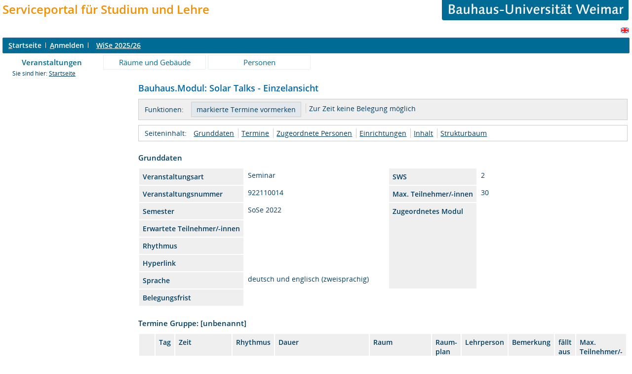

--- FILE ---
content_type: text/html;charset=UTF-8
request_url: https://www.uni-weimar.de/qisserver/rds?state=verpublish&status=init&vmfile=no&publishid=53816&moduleCall=webInfo&publishConfFile=webInfo&publishSubDir=veranstaltung
body_size: 21268
content:
<!DOCTYPE HTML PUBLIC "-//W3C//DTD HTML 4.01 Transitional//EN" "http://www.w3.org/TR/html4/loose.dtd"> 
    <html lang="de">
    	<head>
    	<!-- Generated by node "" in cluster "" using thread https-jsse-nio-8443-exec-54 -->
    	<title> 
    			    			  
    			    			
    			     			    			     			                    			
				Bauhaus-Universitaet Weimar     	</title>
		    	<link rel="stylesheet" type="text/css" href="/qisserver/pub/QISDesign_BUW.css">
    	    	    			    	    			
						
			
    			
											<link rel="icon" href="/HISinOne/images/logos/his_favicon.gif" type="image/gif">
					    	    	<link rel="top" href="https://www.uni-weimar.de/qisserver/rds?state=user&amp;type=0&amp;topitem=" title="Top"> 
<link rel="stylesheet" type="text/css" media="print" href="/qisserver/pub/Print.css">
<meta http-equiv="content-type" content="text/html; charset=UTF-8">
<meta http-equiv="Cache-Control" content="private,must-revalidate,no-cache,no-store">
    	</head>
    	

    	<body>	
		    		
    			    													    			
    			<div id="wrapper">

				    				<div class="unsichtbar">


<a accesskey="1" href="#navi">Zur Seitennavigation oder mit Tastenkombination für den <span lang="en">accesskey</span>-Taste und Taste 1</a>&nbsp;<br>
<a accesskey="2" href="#lese">Zum Seiteninhalt oder mit Tastenkombination für den <span lang="en">accesskey</span> und Taste 2</a>&nbsp;

</div>
<div class="header_hisinone">
	                    <div class="logo">	
            	            	

<table border="0" width="100%" cellspacing="0" cellpadding="0">
<tr><td><font size=5><font color="#F39100"><div id='logo1'><b>Serviceportal f&uuml;r Studium und Lehre</b></div></font></font></td><td width="40%"><p align="right"><a href=http://www.uni-weimar.de/><img id="2" src="/QIS/images//buw_banner.gif" alt="" border="0" width="75%" height="30%"></a></td></tr>
</table>

                </div>
    					
		

<div class="services">
<ol>
	<li>
	 


   

	</li>
		<li>
</li>
</ol>
	
   
            <a href="https://www.uni-weimar.de/qisserver/rds?state=user&amp;type=5&amp;language=en"><img SRC="/QIS/images/flag_en.svg" alt="Switch to english language" vspace="2" height="16" width="16" style="vertical-align:text-top;" border="0" lang="en" title="Switch to english language"></a>
                            
</div><div style="clear:both;"></div>
</div>



	
			

        <div class="divloginstatus">    				
    			   			


	<a href="https://www.uni-weimar.de/qisserver/rds?state=user&amp;type=0&amp;topitem=&amp;breadCrumbSource=&amp;topitem=functions" title="Startseite" class="links3"><u>S</u>tartseite</a>
	<span>
		&nbsp;<img src="/QIS/images//his_strich.gif" width="1" height="11" alt="">&nbsp;
	</span>	
			<a href="https://www.uni-weimar.de/qisserver/rds?state=wlogin&amp;login=in&amp;breadCrumbSource=" class="links3" accesskey="l"><u>A</u>nmelden</a>
		<span>
		&nbsp;<img src="/QIS/images//his_strich.gif" width="1" height="11" alt="">&nbsp;
	</span>	




    

&nbsp; 


<div style="float:right;margin-right:5px;">
	<logout active="y" style="" class="" maxtime="60" timeoutmessage="Ihre Session-Zeit ist abgelaufen. Bitte melden Sie sich wieder an um weiterzuarbeiten." 
		    class5min="" class10min="" minutetext_singular="Minute" minutetext_plural="Minuten" _showOnMin="10">
		<logouttext>Logout in <span class="boldMin" id="min">[min]</span> [minutetext]</logouttext>
	</logout>
</div> <b><a href="https://www.uni-weimar.de/qisserver/rds?state=change&amp;type=6&amp;moduleParameter=semesterSelect&amp;nextdir=change&amp;next=SearchSelect.vm&amp;subdir=applications&amp;targettype=7&amp;targetstate=change&amp;getglobal=semester" id="choosesemester" title="Semester wählen ..."> <font color=white>WiSe 2025/26</font> </a>
</b>


 




    </div>
                        <div class="divlinks">
    	<a name="navi"></a>
    	
		
			<a href="https://www.uni-weimar.de/qisserver/rds?state=user&amp;type=8&amp;topitem=lectures&amp;breadCrumbSource="
	 class="links2visited ">Veranstaltungen</a>
	&nbsp;&nbsp;&nbsp;&nbsp;

		
			<a href="https://www.uni-weimar.de/qisserver/rds?state=user&amp;type=8&amp;topitem=facilities&amp;breadCrumbSource="
	 class="links2 ">Räume und Gebäude</a>
	&nbsp;&nbsp;&nbsp;&nbsp;

		
			<a href="https://www.uni-weimar.de/qisserver/rds?state=user&amp;type=8&amp;topitem=members&amp;breadCrumbSource="
	 class="links2 ">Personen</a>
	&nbsp;&nbsp;&nbsp;&nbsp;
    </div>
			
	
										<div class="breadcrumb">
		Sie sind hier:	
			<a class='regular' href="https://www.uni-weimar.de/qisserver/rds?state=user&amp;type=0&amp;topitem=">Startseite</a>
	
	</div>
    		 	    		 	    			<div class="divcontent">				
    			    			
    			    			    			
    			    			    			
    			    			    				    			    		   
                    			
    		       				
    		           			    					    					    				    		       		   
    			<div class="content_max_portal_qis">			
        			        			        			        				


        			        			<a name="lese"></a>
        			    				
<form class="form" action="https://www.uni-weimar.de/qisserver/rds?state=wplan&amp;search=ver&amp;act=add" method="post">
	
    		
        <h1>
										        	Bauhaus.Modul: Solar Talks - Einzelansicht
        </h1>
				
							<div class="functionnavi">
	<ul>
		<li class="randlos">Funktionen:</li>
															<li class="randlos">
						<input class="submit" type="Submit" value="markierte Termine vormerken">
				</li>
											
		<li>
							            					            											Zur Zeit keine Belegung m&ouml;glich
																	</li>

                
                
                
                                                                       

 
                
        
                       	        	        	
				
				
		
						
				
		
	</ul>
</div>
																														
    	    	<a name="navigation"></a>
<div class="mikronavi">
   	<ul>
   		<li class="randlos">Seiteninhalt:</li>
   		
   		
        
                <li class="randlos"><a class="regular" href="#basicdata" title="Springen zum Seitenabschnitt Grunddaten">Grunddaten</a></li>
		
							<li><a class="regular" href="#terms" title="Springen zum Seitenabschnitt Termine">Termine</a></li>
				
							<li><a class="regular" href="#persons" title="Springen zum Seitenabschnitt Zugeordnete Personen">Zugeordnete Personen</a></li>	
		
						
						
						
							<li><a class="regular" href="#institutions" title="Springen zum Seitenabschnitt Einrichtungen">Einrichtungen</a></li>			
				
							<li><a class="regular" href="#contentinformation" title="Springen zum Seitenabschnitt Inhalt">Inhalt</a></li>
				
						
							<li><a class="regular" href="#treeview" title="Springen zum Seitenabschnitt Strukturbaum">Strukturbaum</a></li>
			</ul>			
</div>		
				     	    	

<div class="abstand_veranstaltung"></div>
<a name="basicdata"></a>

<table summary="Grunddaten zur Veranstaltung" border="0">
	<caption class="t_capt">Grunddaten</caption>
	<tr>
		<th class="mod" id="basic_1">Veranstaltungsart</th>
		<td class="mod_n_basic" headers="basic_1">Seminar</td>
		
		<th class="mod" id="basic_6">SWS</th>
		<td class="mod_n_basic" headers="basic_6">2</td>
	</tr>
	<tr>
		<th class="mod" id="basic_3">Veranstaltungsnummer</th>
		<td class="mod_n_basic" headers="basic_3">922110014</td>
		
		<th class="mod" id="basic_8">Max. Teilnehmer/-innen</th>
		<td class="mod_n_basic" headers="basic_8">30</td>
	</tr>
	<tr>
		<th class="mod" id="basic_5">Semester</th>
		<td class="mod_n_basic" headers="basic_5">SoSe 2022</td>
		
		<th class="mod" id="basic_10" rowspan=5>Zugeordnetes Modul</th>
		<td class="mod_n_basic" headers="basic_10" rowspan=5></td>
	</tr>
	<tr>
		<th class="mod" id="basic_7">Erwartete Teilnehmer/-innen</th>
		<td class="mod_n_basic" headers="basic_7"> </td>
		
	</tr>
	<tr>
		<th class="mod" id="basic_9">Rhythmus</th>
		<td class="mod_n_basic" headers="basic_9"> </td>
		
	</tr>
	<tr>
		<th class="mod" id="basic_12">Hyperlink</th>
		<td class="mod_n_basic" headers="basic_12">
							&nbsp;
				</td>
		
	</tr>
	
		
			<tr>
			<th class="mod" id="basic_13">Sprache</th>
			<td class="mod_n_basic" headers="basic_13">deutsch und englisch (zweisprachig)</td>
		</tr>
		
									<tr>
									<th class="mod" id="basic_14" rowspan="1">
													Belegungsfrist
											</th>
								<td class="mod_n_basic" headers="basic_14" colspan="1" >
					            			 														</td>
			</tr>
				
</table>

						    	    	    	

	<a name="terms"></a>

																
	
							
	
	 							<div class="abstand_veranstaltung"></div>
		<table summary="Übersicht über alle Veranstaltungstermine">
			<caption class="t_capt">
				Termine Gruppe: [unbenannt]
			</caption>
			<tr>
									<th scope="col" class="mod">&nbsp;</th>
								<th scope="col" class="mod">Tag</th>
				<th scope="col" class="mod">Zeit</th>
				<th scope="col" class="mod">Rhythmus</th>
				<th scope="col" class="mod">Dauer</th>
				<th scope="col" class="mod">Raum</th>
				<th scope="col" class="mod">Raum-<br>plan</th>
				<th scope="col" class="mod">Lehrperson</th>
				<th scope="col" class="mod">Bemerkung</th>
				<th scope="col" class="mod">fällt aus am</th>
				<th scope="col" class="mod">Max. Teilnehmer/-innen</th>
																											</tr>
										
								 				<tr>
					    					<td class="mod_n_odd">
																															        							<a href="https://www.uni-weimar.de/qisserver/rds?state=verpublish&amp;status=init&amp;vmfile=no&amp;moduleCall=webInfo&amp;publishConfFile=webInfo&amp;publishSubDir=veranstaltung&amp;veranstaltung.veranstid=53816&amp;expand=92986#92986">
        								<img src="/QIS/images//arrow_right_fat.svg" height="12" alt="Einzeltermine anzeigen" title="Einzeltermine anzeigen">
        							</a><br>
															                    																													</td>
										<td class="mod_n_odd">
						Di.
					</td>
					<td class="mod_n_odd">
						18:00&nbsp;bis&nbsp;20:30   
					</td>
										<td class="mod_n_odd">
						Einzel
					</td>
										<td class="mod_n_odd">
																																										
													am 10.05.2022
												
						                        						
					</td>
					
										<td class="mod_n_odd">
												 	<a class="regular" title="Details ansehen zu Raum Hörsaal C" href="https://www.uni-weimar.de/qisserver/rds?state=verpublish&amp;status=init&amp;vmfile=no&amp;moduleCall=webInfo&amp;publishConfFile=webInfoRaum&amp;publishSubDir=raum&amp;keep=y&amp;raum.rgid=2881">Marienstraße 13 C - Hörsaal C</a>
 						    																	</td>
					<td class="mod_n_odd">
						    																	</td>
					
										
																<td class="mod_n_odd">&nbsp;</td>
						
										
										
					<td class="mod_n_odd">
						    														&nbsp;
																		</td>
					
					
										
					
					
										<td class="mod_n_odd">
													&nbsp;
											</td>
										<td class="mod_n_odd">
						 
					</td>
									</tr>
															
								 				<tr>
					    					<td class="mod_n_even">
																															        							<a href="https://www.uni-weimar.de/qisserver/rds?state=verpublish&amp;status=init&amp;vmfile=no&amp;moduleCall=webInfo&amp;publishConfFile=webInfo&amp;publishSubDir=veranstaltung&amp;veranstaltung.veranstid=53816&amp;expand=94652#94652">
        								<img src="/QIS/images//arrow_right_fat.svg" height="12" alt="Einzeltermine anzeigen" title="Einzeltermine anzeigen">
        							</a><br>
															                    																													</td>
										<td class="mod_n_even">
						Di.
					</td>
					<td class="mod_n_even">
						18:00&nbsp;bis&nbsp;20:30   
					</td>
										<td class="mod_n_even">
						wöch.
					</td>
										<td class="mod_n_even">
																																											17.05.2022&nbsp;bis&nbsp;05.07.2022&nbsp;
												
												
						                        						
					</td>
					
										<td class="mod_n_even">
													&nbsp;
											</td>
					<td class="mod_n_even">
											</td>
					
										
																<td class="mod_n_even">&nbsp;</td>
						
										
										
					<td class="mod_n_even">
						    														&nbsp;
																		</td>
					
					
										
					
					
										<td class="mod_n_even">
													&nbsp;
											</td>
										<td class="mod_n_even">
						 
					</td>
									</tr>
															
								 				<tr>
					    					<td class="mod_n_odd">
																															        							<a href="https://www.uni-weimar.de/qisserver/rds?state=verpublish&amp;status=init&amp;vmfile=no&amp;moduleCall=webInfo&amp;publishConfFile=webInfo&amp;publishSubDir=veranstaltung&amp;veranstaltung.veranstid=53816&amp;expand=96516#96516">
        								<img src="/QIS/images//arrow_right_fat.svg" height="12" alt="Einzeltermine anzeigen" title="Einzeltermine anzeigen">
        							</a><br>
															                    																													</td>
										<td class="mod_n_odd">
						Fr.
					</td>
					<td class="mod_n_odd">
						09:00&nbsp;bis&nbsp;12:00   
					</td>
										<td class="mod_n_odd">
						Einzel
					</td>
										<td class="mod_n_odd">
																																										
													am 12.08.2022
												
						                        						
					</td>
					
										<td class="mod_n_odd">
													&nbsp;
											</td>
					<td class="mod_n_odd">
											</td>
					
										
																<td class="mod_n_odd">&nbsp;</td>
						
										
										
					<td class="mod_n_odd">
						    						    							<p>Abgabe</p>
																		</td>
					
					
										
					
					
										<td class="mod_n_odd">
													&nbsp;
											</td>
										<td class="mod_n_odd">
						 
					</td>
									</tr>
													</table>
				    		
				<div class="webTerm_activities">
			<div class="just_float_left">
				Gruppe [unbenannt]:
			</div>
						
																			<div class="macro_div">
					<input id="BelegLinksTerminStg_1_" type="checkbox" name="add.53816" value="null">
			<label for="BelegLinksTerminStg_1_">vormerken</label>
			</div>
	<div class="macro_div">
			</div>   
	<div class="macro_div">  
					                											Zur Zeit keine Belegung m&ouml;glich
															</div>   
	<div class="macro_div">
			</div>  
							    						&nbsp;
   				<input class="submit" type="Submit" value="markierte Termine vormerken">
    				</div>
			    	    		<a name="persons"></a>
<br />
<br />

		
	<table summary="Verantwortliche Dozenten">
		<caption class="t_capt">Zugeordnete Personen</caption>
		<tr>
			<th scope="col" class="mod" id="persons_1">
																					Zugeordnete Personen
												</th>
			<th scope="col" class="mod" id="persons_2">
									Zuständigkeit
							</th>
			
					</tr>
							 			<tr>
				<td class="mod_n_odd" headers="persons_1">
					
					<a class="regular" href="https://www.uni-weimar.de/qisserver/rds?state=verpublish&amp;status=init&amp;vmfile=no&amp;moduleCall=webInfo&amp;publishConfFile=webInfoPerson&amp;publishSubDir=personal&amp;keep=y&amp;personal.pid=777" title="Mehr Informationen">
						    														de&nbsp;Rudder,&nbsp;Steffen ,&nbsp;Dr.-Ing.    																	</a>
				</td>
				<td class="mod_n_odd" headers="persons_2">
						    						    							
    																	
				</td>
            					
			</tr>
					 			<tr>
				<td class="mod_n_even" headers="persons_1">
					
					<a class="regular" href="https://www.uni-weimar.de/qisserver/rds?state=verpublish&amp;status=init&amp;vmfile=no&amp;moduleCall=webInfo&amp;publishConfFile=webInfoPerson&amp;publishSubDir=personal&amp;keep=y&amp;personal.pid=10099" title="Mehr Informationen">
						    														 Maldaner Jacobi,&nbsp;Martina ,&nbsp;Master of Science    																	</a>
				</td>
				<td class="mod_n_even" headers="persons_2">
						    						    							
    																	
				</td>
            					
			</tr>
			</table>
    	            	    	

    	    			    	    	    		<div class="abstand_veranstaltung"></div>
	<a name="institutions"></a>
	<table summary="Übersicht über die zugehörigen Einrichtungen" border="0">
		<caption class="t_capt">Zuordnung zu Einrichtungen</caption>

							 			<tr>
																																											<td class="mod_n_odd">
					<a class="regular" href="https://www.uni-weimar.de/qisserver/rds?state=verpublish&amp;status=init&amp;vmfile=no&amp;moduleCall=webInfo&amp;publishConfFile=webInfoEinrichtung&amp;publishSubDir=einrichtung&amp;einrichtung.eid=53" title="Mehr Informationen">
						Entwerfen und Städtebau I
					</a>
				</td>
			</tr>
					 			<tr>
																																											<td class="mod_n_even">
					<a class="regular" href="https://www.uni-weimar.de/qisserver/rds?state=verpublish&amp;status=init&amp;vmfile=no&amp;moduleCall=webInfo&amp;publishConfFile=webInfoEinrichtung&amp;publishSubDir=einrichtung&amp;einrichtung.eid=496" title="Mehr Informationen">
						Universitätsentwicklung
					</a>
				</td>
			</tr>
			</table>
    	    		<div class="abstand_veranstaltung"></div>
	<a name="contentinformation"></a>
	<table summary="Weitere Angaben zur Veranstaltung" border="0">
		<caption class="t_capt">Inhalt</caption>
					<tr>
				<th scope="row" class="mod">Beschreibung</th>
				<td class="mod_n"><p>Die Sonne ist die zuverlässigste Quelle für erneuerbare Energie. Sie ist kostenlos, unerschöpflich, sauber und wird seit vielen Jahren mit einer Reihe von Technologien zur Erzeugung von Strom, thermischer Energie und Wärme genutzt. Wie kommt es, dass sie immer noch keine Schlüsselrolle bei der Energieerzeugung in unseren Städten spielt?</p>
<p>In dieser Vortragsreihe möchten wir gemeinsam mit wissenschaftlichen Experten und privatwirtschaftlichen Akteuren das ungenutzte Potenzial der Solarenergie und ihre künftige Rolle für die klimaneutrale Weiterentwicklung unserer Städte diskutieren. Die Themen werden sich am S-M-L-Prinzip orientieren: von den ganz großen Fragen: "Wie lässt sich diese Technologie in die bestehende Infrastruktur integrieren?" und: "Werden unsere Städte in Zukunft zu Kraftwerken?" bis hin zu Details: "Wie viel Fläche brauchen wir pro Einwohner?" und: "Ist Denkmal und Solar überhaupt denkbar?".</p>
<p>Die Problematik soll ganzheitlich diskutiert werden, indem ihre politischen, ästhetischen und technischen Implikationen berücksichtigt werden.</p></td>
			</tr>
		                


															<tr>
				<th scope="row" class="mod">Zielgruppe</th>
				<td class="mod_n"><p>Die Veranstaltung steht im Rahmen der »Bauhaus.Module« allen Bachelor- und Masterstudierenden der Fakultäten Architektur und Urbanistik, Bauingenieurwesen, Kunst und Gestaltung sowie Medien offen. Bitte halten Sie vor der Anmeldung Rücksprache mit Ihrer Fachstudienberatung und klären Sie, ob diese Veranstaltung in ihrem Curriculum angerechnet werden kann. Bei Bedarf schließen Sie vor Veranstaltungsbeginn ein <a href="../bauhausmodule/fileadmin//media/dokumente/englisch/Learning_Agreement_BHM_SoSe22_eng.pdf" target="_blank">Learning Agreement</a> ab.</p>
<p> </p></td>
			</tr>
			</table>
    	    	
		    	

		    	

				    						<br />
        	<a name="treeview"></a>        	<div class="t_capt">Strukturbaum</div>
	Keine Einordnung ins Vorlesungsverzeichnis vorhanden.
 			Veranstaltung ist aus dem Semester 
					SoSe 2022
							, Aktuelles Semester: WiSe 2025/26
					    </form>

    				
    			</div>
    			<div style="clear: both;"></div>
    		</div>
    
    		    				<div style="padding-bottom: 7em;"></div>
	<hr style=color:#006B94;>
			
<table>
<tr>

<td  align="left"> <A HREF="https://www.uni-weimar.de/index.php?id=607" target="_blank"><IMG SRC="/QIS/images/bison.jpg" width=150 high=68 border=0 alt="BISON-Portal"></A> </td>

<td  width="100">
<td class="normal" width="100"> <a href="https://www.uni-weimar.de/qisserver/rds?state=user&amp;type=0&amp;topitem=" title="Startseite"  class="divlinks">Startseite</a>&nbsp;&nbsp;
	<td class="normal" width="100"> <a href="# "  onClick="history.back(); return false;"  class="divlinks">Zur&uuml;ck</a>
	</td>
	<td width="180" class="normal"> <a href="https://www.uni-weimar.de/qisserver/rds?state=template&amp;template=about" class="divlinks">Kontakt/Impressum</a> </td>
	<td width="160" class="normal"> <a href="https://www.uni-weimar.de/qisserver/rds?state=template&amp;template=datenschutz" class="divlinks">Datenschutz</a> </td>

</tr>
</table>


    	</div>
    	</div>
    	    	<script type="text/javascript" src="/qisserver/javax.faces.resource/jquery/jquery.js.faces?ln=primefaces"></script>
    	<script type="text/javascript" src="/qisserver/pub/js/qis-00000001.js"></script>
    	<script type="text/javascript" src="/qisserver/pub/js/qrCode.js"></script>   	
    	
    	<script type="text/javascript" src="/qisserver/pub/js/lsfpageobserver_functions.js"></script>
    	<script type="text/javascript" src="/qisserver/pub/js/lsfpageobserver_language_init.js"></script>
    	<script type="text/javascript" src="/qisserver/pub/js/lsfpageobserver.js"></script>
    	
		<script src="/qisserver/pub//js/availability.js" type="text/javascript"></script>
    	    </body>
</html>


--- FILE ---
content_type: text/javascript
request_url: https://www.uni-weimar.de/qisserver/pub/js/HIS-JSTheme-1.js
body_size: 14914
content:
// ADD qis-00000001.js -> document.writeln("<script type='text/javascript' src='pub/js/HIS-JSTheme-1.js'></script>");

jQuery(document).ready(function(){
	url = window.location.href; 
	ver = "HIS-JSTheme-1";
	console.log(ver + ' : ' + url);
	NotenverbuchungEinschraenken();
	NeueVeranstaltungStudienjahrEntfernen();
	CSS_MOD();
	BisonManualForInternationalStudents();
	LoginfehlermeldungPositionKorrigieren(); 
	de2en();	
	
	logouttimer_disable();
	setInterval(function() { logouttimer_disable(); }, 100);

//	PrueAnmDisable();

//	LinkcodierungAnpassen();
//	PDF_NotenverbuchungLink();
//	BauhausSemesteCSS();
//	rolle_sprache();


//veranst_test();

//HTTP2HTTPS();
//HTTP2HTTPS();
//HTTP2HTTPS();
//HTTP2HTTPS();

});

//---------------------------------
function bison2web_go1(vid){
	document.images[0].src = 'https://webtool.uni-weimar.de/bison2web/log.php?vid='+vid+'&par=1';
	setTimeout(function() {
		$('#speichern1').trigger('click');
	}, 200);
}
function bison2web_go0(vid){
	document.images[0].src = 'https://webtool.uni-weimar.de/bison2web/log.php?vid='+vid+'&par=0';
	setTimeout(function() {
		$('#speichern0').trigger('click');
	}, 100);
}

function HTTP2HTTPS(){
	var html = $("#wrapper").html();
	var su1='action="http://';
	var su2='action="https://';
	n1= html.indexOf(su1,0) +1;
	console.log(n1);
	if(n1>0){
//		s2 = html.split(su1); 
//		html = s2[0]+su2+s2[1];
//		
html = html.replace(su1,su2);
$("#wrapper").html(html); 
	}
}

function veranst_test(){
	console.log('bison2web');
	var n1 = url.indexOf("oduleParameter=veranstaltung&");
	var n2 = url.indexOf("subdir=veranstaltung&");
	var n3 = url.indexOf("state=change&");
	n=n1*n2*n3;
	if (typeof n !== 'undefined') {						// URL passt
		if(n>0){
			console.log("bison2web AKTIV ");
			SonderSeite=0;
			if( url.indexOf("moduleParameter=veransttermin&") > 0){SonderSeite=35;}
			if( url.indexOf("moduleParameter=personal&") > 0){SonderSeite=16;}
			if( url.indexOf("moduleParameter=studiengaenge&") > 0){SonderSeite=29;}
			if( url.indexOf("moduleParameter=wunschraum&") > 0){SonderSeite=15;}
			if( url.indexOf("moduleParameter=veranstaltungLink&") > 0){SonderSeite=12;}
			if( url.indexOf("moduleParameter=frist&") > 0){SonderSeite=16;}			
			s1 = url.split('veranstaltung.veranstid='); 
			s2 = s1[1].split('&'); 
			s = s2[0];
			vid=s;										// Veranst. ID
			// console.log(s);			
			
			var input = 'value="Speichern"';
			if(SonderSeite>0){input = 'tabindex="'+SonderSeite+'"';}	
		
			var html = $("#wrapper").html(); 
			n1 = html.indexOf(input);
			// console.log(n1);							// Speicher-Button
			if(n1>0){
				n3= html.indexOf('>',n1) +1;
				n2= html.lastIndexOf('<',n1);
				n4 = html.length;
				//console.log(n2); console.log(n3);
				t1= html.substring(0,n2-1);				
				t2 = html.substring(n2,n3 );//(n2-n3)
				t3= html.substring(n3+1,n4);

				t2n='XXX';
				t2n = ' <input style="visibility: hidden;" tabindex="99" type="submit" name="post" value="" id="speichern1"> ';
				t2n+= ' <input style="background-color: #e2e8ec; font-size: 14px !important; padding: 5px 10px; cursor: pointer; hover,focus: {background-color:#fff1cc;}" tabindex="27" type="button" onclick="bison2web_go1(vid)" value="Speichern"> ';
				html= t1+t2n+t3;						// Speicher-Button NEU einf�gen				
				$("#wrapper").html(html); 
			}
			//<input tabindex="28" type="submit" name="post" value="L�schen">
/*
			var input = 'tabindex="28"';
			var html = $("#wrapper").html(); 
			n1 = html.indexOf(input);
			// console.log(n1);							// L�schen-Button
			if(n1>0){
				n3= html.indexOf('>',n1) +1;
				n2= html.lastIndexOf('<',n1);
				n4 = html.length;
				t1= html.substring(0,n2-1);				
				t2 = html.substring(n2,n3 );//(n2-n3)
				t3= html.substring(n3+1,n4);
				t2n = ' <input style="visibility: hidden;" tabindex="99" type="submit" name="post" value="" id="speichern0"> ';
				t2n+= ' <input style="background-color: #e2e8ec; font-size: 14px !important; padding: 5px 10px; cursor: pointer; hover,focus: {background-color:#fff1cc;}" tabindex="27" type="button" onclick="bison2web_go0(vid)" value="L&ouml;schen"> ';
				html= t1+t2n+t3;						// Speicher-Button NEU einf�gen				
				//$("#wrapper").html(html); 
			}	
*/		
		}
	}

}



//---------------------------------
function PrueAnmDisable(){
	$("a").each(function() {
		s=$(this).text(); //attr('title');
		if(!s){s=' ';}
//		console.log(s);
		n = s.indexOf('fung anmelden');
		if(n>0){$(this).text(''); }
	})
}


function logouttimer_disable(){
	$("a").each(function() {
    		x=$(this).text();
		if(x == 'Login'){
			$( "#timeouttext" ).css( "visibility", "hidden" );	
		}		
	})

}


function rolle_sprache(){
/*
/opt/apache-tomcat-7.0.56/webapps/ROOT/QIS/images
flag_en.svg
flag_leer.svg
flag_en_sichtbar.svg
*/
//	console.log('rolle:');

	rolle=0
	$("a").each(function() {
		s=$(this).attr('title');;
		if(!s){s=' ';}
//		console.log(s);
		n = s.indexOf('Rolle w');
//		console.log(n);
		if(n>=0){
			t=$(this).text();
			if( t.indexOf('Lehrende') >= 0 )	{rolle=1;}
			if( t.indexOf('Fachbereich') >= 0 )	{rolle=2;}
			if( t.indexOf('Raumverwalter') >= 0 )	{rolle=3;}
			if( t.indexOf('Lehrstuhl') >= 0 )	{rolle=4;}
			if( t.indexOf('Eingabevertreter') >= 0 ){rolle=5;}
			if( t.indexOf('Dekan') >= 0 )		{rolle=6;}
			if( t.indexOf('QIS Administration') >=0){rolle=7;}
		}
	})
	console.log('rolle:' + rolle);

	if(rolle>0){
 		$('img').each(function() { 		// alle Bilder
			$s=$(this).attr('title');
			if($s=='Switch to english language'){
//				console.log($s);
				$(this).attr('src',"/QIS/images/flag_en_sichtbar.svg");
			}
	
      	  	});

	}
}

function de2en(){
//console.log('de2en');
	var n = $("#wrapper").html().indexOf('alt="Umschalten in deutsche Sprache"'); // EN
	if(n>0){		
		//console.log("DE2EN");
		t='<b>Academic Service Portal</b>';
		$("#logo1").html(t);

		var s=$("#makronavigation").html();
		if(s.indexOf('>Online-Hilfe<') > 0){	
			s1 = s.split('>Online-Hilfe<'); 
			s = s1[0] + '>Online Help<' + s1[1];
		}
		if(s.indexOf('>Veranstaltungsverzeichnis/-Archiv (PDF)<') > 0){
			s1 = s.split('>Veranstaltungsverzeichnis/-Archiv (PDF)<'); 
			s = s1[0] + '>Course Catalogue / Archive (PDF)<' + s1[1];
		}
		$("#makronavigation").html(s);
		//console.log(t);

	}
}


//---------------------------------
function LinkcodierungAnpassen(){
// Linkcodierung anpassen
	var n = url.indexOf("&category=veranstaltung.browse&");
	//console.log("linkcodierung: " + n);
	if(n>0){
		$('#wrapper').find('a').each(function() {
			alink = ' '+$(this).attr('href');
			n= alink.indexOf("|");
			if(n > 0){
				alink = $(this).attr('href');
				alink = alink.replace("|", "%7C");
				//console.log(alink);
				$(this).prop('href',alink);
			}
		});

	}	
}

//---------------------------------
function NotenverbuchungEinschraenken(){
// Notenverbuchung einschr�nken
	link='<h1 title="Sie sind hier: Notenverbuchung">Notenverbuchung</h1>';
	html=$("#wrapper").html();
	pos=html.indexOf(link);
	//console.log(pos);
	x=0;y=0;z=0;
	feld=new Array;
	if(pos > -1){
		//console.log('Notenverbuchung');
		$("table").each(function( index ) {		
			x++;			
			$(this).find("tr").each(function( index ) {
				y++;
				$(this).find("td").each(function( index ) {
					z++;
					s1 = $( this ).text();
					feld[z]=$(this);
//					console.log(x+':'+y+':'+z+':'+s1);
//					console.log('-----------------------');
				});
				if(x==3 && y>1){//Tabelle mit Noten && Zeilen mit Studenten
					readonly=true;
				//  7-Note: 	nur bearbeitbar, wenn
					if(feld[11].text().indexOf("AN")  >0)	{readonly=false;}	// 11-status: 	"AN"
					if(feld[10].text().indexOf("A")   >0)	{readonly=true;}	// 10-vermerk: 	nicht "A"
					if(feld[10].text().indexOf("K")   >0)	{readonly=true;}	// 10-vermerk: 	nicht "K"
					if(feld[10].text().indexOf("NZP") >0)	{readonly=true;}	// 10-vermerk: 	nicht NZP"
					if(feld[10].text().indexOf("RS") >0)	{readonly=true;}	// 10-vermerk: 	nicht RS"
					if(html.indexOf('ConCheck') > 0){
//						alert('Con');
						readonly=false;
					}
//readonly=false; // test
					if(readonly==true){
//				console.log('ok:'+feld[10].text()+':'+feld[11].text());			
//						feld[7].html(feld[7].text());		
//					feld[7].prop("color","#00ff00");//find("input").
						feld[7].find("input").prop("readonly","true");	
						feld[7].find("input").prop("disabled",true);
						//feld[7].find("input").prop('type','text'); 
					}			
				}			
				z=0;
//				console.log('+++++++++++++++++++++++++++');
			});
			y=0;
//			console.log('===============================');		
		});
	}
}

//---------------------------------
function NeueVeranstaltungStudienjahrEntfernen(){
// neue Veranstaltung>Studienjahr entfernen
	link1='state=change&amp;type=2&amp;subdir=veranstaltung&amp;moduleParameter=veranstaltung&amp;nextdir=change&amp;next=SingleInput.vm&amp;uppertemplate=SingleInput&amp;sqlmode=new';
	link2='<h1>Veranstaltung bearbeiten</h1>';
	html=$("#wrapper").html();
	pos=html.indexOf(link1); pos+=html.indexOf(link2);
	//console.log(pos);
	if(pos  > -1){
		$( "#other_0_21" ).parent().css( "visibility", "hidden" );
		$( "#other_0_21" ).parent().css( "float", "right" );
		//$( "#other_0_21" ).parent().css( "color", "red" );
	} 
} 

//---------------------------------
function CSS_MOD(){	
// CSS-MOD
// 	$(".links2visited").css({"color": "#008888"});//"backgroundColor": "#dbdbdb", //  
// 	$(".links2visited").css({"backgroundColor": "#006b94","color": "#fafafa"});//
	$(".links2visited").css({"padding": "0"});
	$(".contentmessage").css({"backgroundColor": "#e04040", "color": "#ffffff", "font-size": "16px"});
	$(".header_hisinone").css({"margin-bottom": "3px", "margin-top": "0", "width": "100%"});
	$("img ").css({"border-radius": "4px"}); //"border": "0 none", 
	$(".breadcrumb").css({ "margin-left": "20px"});
	$("#makronavigation").css({ "margin-top": "0px"});
	$(".divloginstatus").css({ "padding-left": "11px"});
}

//---------------------------------
function BisonManualForInternationalStudents(){	
// Link einf�rben   
	hack = "h1";
	$( "li" ).each(function( index ) {
		s1 = $( this ).text();
		s3 = $( this ).html();
		s2 = "Bison Manual for International Students";
		if( s1.indexOf(s2) > -1){
			//console.log( ver + ' : ' + hack + ' : ' +  index ); 
			// CSS - Hack 
			$( this ).css( "color", "#f39100" );
			// HTML - Hack 
			s3 = '<font color="#f39100"><span>Bison Manual for International Students</span></font>'; 
			s3 = '<a class="auflistung " style="color: #f39100; padding-bottom:1px" target="_blank" href="https://www.uni-weimar.de/fileadmin/user/uni/hauptseiten/Studium/LSF/Bison_Online-Hilfe_Zweisprachig.pdf"><font color="#f39100"><span>Bison Manual for International Students</span></font></a>';
			s4 = 'marker314';
			$( this ).text(s4);
			s5 = $( this ).html().split(s4); 
			s6 = s5[0] + s3 + s5[1];
			$( this ).html(s6); //text
		};
	});
}

//---------------------------------
function LoginfehlermeldungPositionKorrigieren(){
// Loginfehlermeldung Position korrigieren 
	var n = url.indexOf("&category=auth.login&");
	n += url.indexOf("&login=");
//	console.log("l: " + n);
	if(n>0){
		$( "span" ).each(function( index ) {
			s1 = $( this ).text();
			s2 = "Anmeldung fehlgeschlagen";
			if( s1.indexOf(s2) > -1){
				$( this ).css( "font-weight", "800" );
				$( this ).css( "padding-left", "41%" );
			}
			s2 = "Login not successfull";
			if( s1.indexOf(s2) > -1){
				$( this ).css( "font-weight", "800" );
				$( this ).css( "padding-left", "41%" );
			}

   
		}); 	
	
	}
}

//---------------------------------
function PDF_NotenverbuchungLink(){
// PDF-Notenverbuchung
	var n = url.indexOf("state=notenVerbuchung&struct=auswahlBaum&navigation=Y&next=teilnehmer.vm&nextdir=qispos/prfList/notenverbuchung&nodeID=auswahlBaum");
	html=$("#wrapper").html();
	var m= html.indexOf('<img src="/QIS/images//his_pdf.gif" alt="Teilnehmerliste"');
	var m= html.indexOf('src="/QIS/images//his_pdf.gif"');
//console.log("PDF: " +n+":"+m);
	if(n*m > 1){
		start='<a class="Konto" title="Teilnehmerliste" href="';
		stop='">';
		n = html.indexOf(start) + start.length;
		m = html.indexOf(stop,n);
		u = html.substr(n, m-n);
		u = '<img src='+u+'>';
		console.log('PDF: '+n+' '+u);
		$("#wrapper").html(html + u);


	}
}	
//---------------------------------
function BauhausSemesteCSS2(){
// BauhausSemester   
	n = url.indexOf("state=wtree&search=1&category=veranstaltung.browse&navigationPosition=lectures");
	url = window.location.href; 
	n = html.indexOf(n);
	if(n > 1){
		console.log('BauhausSemester'); 

		s1='Die Angebote im Bauhaus.Semester laden alle Studierenden ein, neben dem eigenen Curriculum neue Inhalte und Methoden kennenzulernen';//Bauhaus.Semester
		html=$("#wrapper").html();
		n1 = html.indexOf(s1);
		n2 = s1.length;
		n3 = html.length;
		t1 = html.substr(0, n1);
		t2 = 'XXX';
		t3 = html.substr(n1+n2, n3-n1-n2);
		$("#wrapper").html(t1+t2+t3); // 

		s1='Die Angebote im Bauhaus.Semester laden alle Studierenden ein, neben dem eigenen Curriculum neue Inhalte und Methoden kennenzulernen';
		html=$("#wrapper").html();
		n1 = html.indexOf(s1);
		n2 = s1.length;
		n3 = html.length;
		t1 = html.substr(0, n1);
		t2 = 'XXX';
		t3 = html.substr(n1+n2, n3-n1-n2);
		$("#wrapper").html(t1+t2+t3); //

	}

}
//---------------------------------


function BauhausSemesteCSS(){	
// Link einf�rben   
	n = url.indexOf("state=wtree&search=1&");//category=veranstaltung.browse&navigationPosition=lectures
	url = window.location.href; 
	n = html.indexOf(n);
	if(n > 1){
		hack = "h1";
		$( "a" ).each(function( index ) {
			s1 = $( this ).text();
			s3 = $( this ).html();
			//console.log('s1:' + s1); 
			s2 = "Bauhaus.Semester"; 
			if( s1.indexOf(s2) > -1){
				console.log('s1:' + s1); 
				//$( this ).css( "color", "#f39100" ); // : 700;  
				//$( this ).css( "outline", "1px solid #f39100" );  
				$( this ).css( "color", "#cb006b" );

				//$( this ).css( "text-shadow", " rgba(0,0,0,0.5) -1px 0,rgba(0,0,0,0.3) 0 -1px, rgba(255,255,255,0.5) 2px 2px, rgba(0,0,0,0.3) -1px -2px" ); 
			}; 

			s2 = "zu den Angeboten"; 
			if( s1.indexOf(s2) > -1){
				console.log('s1:' + s1); 
				//$( this ).css( "color", "#f39100" ); // : 700;  
				//$( this ).css( "outline", "1px solid #f39100" );  
				$( this ).css( "color", "#cb006b" );

				//$( this ).css( "text-shadow", " rgba(0,0,0,0.5) -1px 0,rgba(0,0,0,0.3) 0 -1px, rgba(255,255,255,0.5) 2px 2px, rgba(0,0,0,0.3) -1px -2px" ); 
			};


		});
		$( "p" ).each(function( index ) {
			s1 = $( this ).text();
			s2 = "Bauhaus.Semester";
			if( s1.indexOf(s2) > -1){
				console.log('s1:' + s1); 
				//$( this ).css( "color", "#f39100" ); // : 700;  

//				$( this ).css( "outline", "1px solid #f39100" );  
//				$( this ).css( "padding-left", "5px" );   
//				$( this ).css( "margin-left", "-30px" );  
//				$( this ).css( "margin-bottom", "15px" );  
				$( this ).css( "color", "#cb006b" );


				//$( this ).css( "text-shadow", " rgba(0,0,0,0.5) -1px 0,rgba(0,0,0,0.3) 0 -1px, rgba(255,255,255,0.5) 2px 2px, rgba(0,0,0,0.3) -1px -2px" ); 
			};

})
	}
}
//---------------------------------


